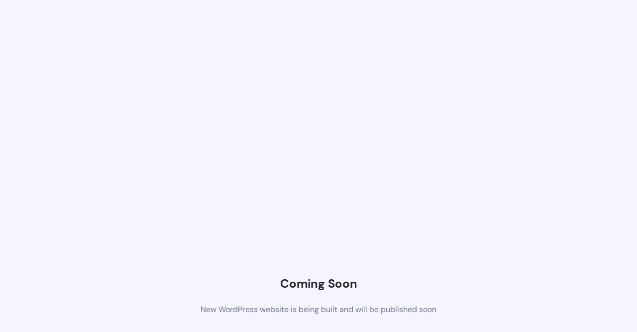

--- FILE ---
content_type: application/x-javascript
request_url: https://khaleejmadame.com/wp-content/themes/unpress/js/post-like.js?ver=1.0
body_size: 43
content:
jQuery(document).ready(function() {
	jQuery('body').on('click','.jm-post-like',function(event){
		event.preventDefault();
		heart = jQuery(this);
		post_id = heart.data("post_id");
		heart.html("<i class='fa fa-heart'></i>&nbsp;<i class='fa fa-cog fa-spin'></i>");
		jQuery.ajax({
			type: "post",
			url: ajax_var.url,
			data: "action=jm-post-like&nonce="+ajax_var.nonce+"&jm_post_like=&post_id="+post_id,
			success: function(count){
				if( count.indexOf( "already" ) !== -1 )
				{
					var lecount = count.replace("already","");
					if (lecount == 0)
					{
						var lecount = "Like";
					}
					heart.prop('title', 'Like');
					heart.removeClass("liked");
					heart.html("<i class='fa fa-heart'></i>&nbsp;"+lecount);
				}
				else
				{
					heart.prop('title', 'Unlike');
					heart.addClass("liked");
					heart.html("<i class='fa fa-heart'></i>&nbsp;"+count);
				}
			}
		});
	});
});
